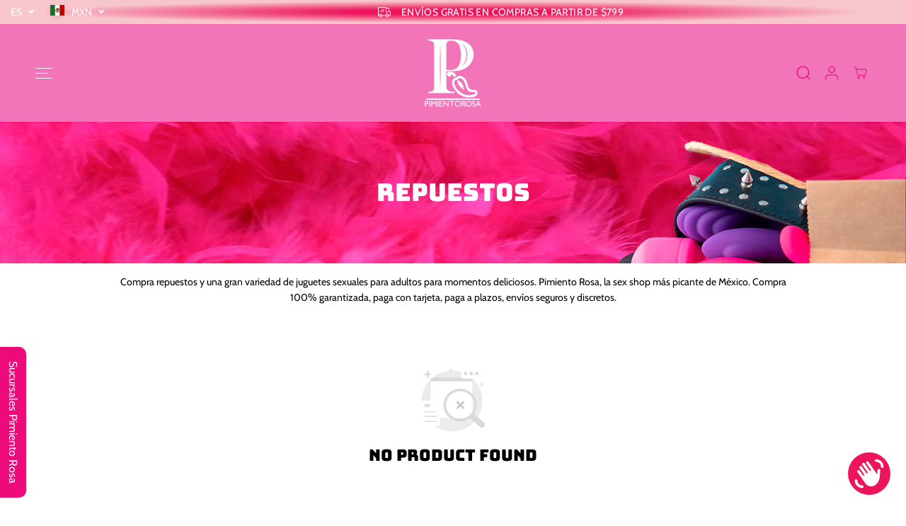

--- FILE ---
content_type: text/javascript
request_url: https://pimientorosa.com/cdn/shop/t/7/assets/cart-ajax.js?v=108213927630004571971746723597
body_size: 4978
content:
var cartNoteTyping;validateQty=function(qty){return parseFloat(qty)==parseInt(qty)&&!isNaN(qty)||(qty=1),qty};const countryList={AF:"Afghanistan",AX:"Aland Islands",AL:"Albania",DZ:"Algeria",AS:"American Samoa",AD:"Andorra",AO:"Angola",AI:"Anguilla",AQ:"Antarctica",AG:"Antigua and Barbuda",AR:"Argentina",AM:"Armenia",AW:"Aruba",AU:"Australia",AT:"Austria",AZ:"Azerbaijan",BS:"Bahamas",BH:"Bahrain",BD:"Bangladesh",BB:"Barbados",BY:"Belarus",BE:"Belgium",BZ:"Belize",BJ:"Benin",BM:"Bermuda",BT:"Bhutan",BO:"Bolivia",BQ:"Bonaire, Sint Eustatius and Saba",BA:"Bosnia and Herzegovina",BW:"Botswana",BV:"Bouvet Island",BR:"Brazil",IO:"British Indian Ocean Territory",BN:"Brunei Darussalam",BG:"Bulgaria",BF:"Burkina Faso",BI:"Burundi",KH:"Cambodia",CM:"Cameroon",CA:"Canada",CV:"Cape Verde",KY:"Cayman Islands",CF:"Central African Republic",TD:"Chad",CL:"Chile",CN:"China",CX:"Christmas Island",CC:"Cocos (Keeling) Islands",CO:"Colombia",KM:"Comoros",CG:"Congo",CD:"Congo, the Democratic Republic of the",CK:"Cook Islands",CR:"Costa Rica",CI:"Cote D'Ivoire",HR:"Croatia",CU:"Cuba",CW:"Curacao",CY:"Cyprus",CZ:"Czech Republic",DK:"Denmark",DJ:"Djibouti",DM:"Dominica",DO:"Dominican Republic",EC:"Ecuador",EG:"Egypt",SV:"El Salvador",GQ:"Equatorial Guinea",ER:"Eritrea",EE:"Estonia",ET:"Ethiopia",FK:"Falkland Islands (Malvinas)",FO:"Faroe Islands",FJ:"Fiji",FI:"Finland",FR:"France",GF:"French Guiana",PF:"French Polynesia",TF:"French Southern Territories",GA:"Gabon",GM:"Gambia",GE:"Georgia",DE:"Germany",GH:"Ghana",GI:"Gibraltar",GR:"Greece",GL:"Greenland",GD:"Grenada",GP:"Guadeloupe",GU:"Guam",GT:"Guatemala",GG:"Guernsey",GN:"Guinea",GW:"Guinea-Bissau",GY:"Guyana",HT:"Haiti",HM:"Heard Island and Mcdonald Islands",VA:"Holy See (Vatican City State)",HN:"Honduras",HK:"Hong Kong",HU:"Hungary",IS:"Iceland",IN:"India",ID:"Indonesia",IR:"Iran, Islamic Republic of",IQ:"Iraq",IE:"Ireland",IM:"Isle of Man",IL:"Israel",IT:"Italy",JM:"Jamaica",JP:"Japan",JE:"Jersey",JO:"Jordan",KZ:"Kazakhstan",KE:"Kenya",KI:"Kiribati",KP:"Korea, Democratic People's Republic of",KR:"Korea, Republic of",XK:"Kosovo",KW:"Kuwait",KG:"Kyrgyzstan",LA:"Lao People's Democratic Republic",LV:"Latvia",LB:"Lebanon",LS:"Lesotho",LR:"Liberia",LY:"Libyan Arab Jamahiriya",LI:"Liechtenstein",LT:"Lithuania",LU:"Luxembourg",MO:"Macao",MK:"Macedonia, the Former Yugoslav Republic of",MG:"Madagascar",MW:"Malawi",MY:"Malaysia",MV:"Maldives",ML:"Mali",MT:"Malta",MH:"Marshall Islands",MQ:"Martinique",MR:"Mauritania",MU:"Mauritius",YT:"Mayotte",MX:"Mexico",FM:"Micronesia, Federated States of",MD:"Moldova, Republic of",MC:"Monaco",MN:"Mongolia",ME:"Montenegro",MS:"Montserrat",MA:"Morocco",MZ:"Mozambique",MM:"Myanmar",NA:"Namibia",NR:"Nauru",NP:"Nepal",NL:"Netherlands",AN:"Netherlands Antilles",NC:"New Caledonia",NZ:"New Zealand",NI:"Nicaragua",NE:"Niger",NG:"Nigeria",NU:"Niue",NF:"Norfolk Island",MP:"Northern Mariana Islands",NO:"Norway",OM:"Oman",PK:"Pakistan",PW:"Palau",PS:"Palestinian Territory, Occupied",PA:"Panama",PG:"Papua New Guinea",PY:"Paraguay",PE:"Peru",PH:"Philippines",PN:"Pitcairn",PL:"Poland",PT:"Portugal",PR:"Puerto Rico",QA:"Qatar",RE:"Reunion",RO:"Romania",RU:"Russian Federation",RW:"Rwanda",BL:"Saint Barthelemy",SH:"Saint Helena",KN:"Saint Kitts and Nevis",LC:"Saint Lucia",MF:"Saint Martin",PM:"Saint Pierre and Miquelon",VC:"Saint Vincent and the Grenadines",WS:"Samoa",SM:"San Marino",ST:"Sao Tome and Principe",SA:"Saudi Arabia",SN:"Senegal",RS:"Serbia",CS:"Serbia and Montenegro",SC:"Seychelles",SL:"Sierra Leone",SG:"Singapore",SX:"Sint Maarten",SK:"Slovakia",SI:"Slovenia",SB:"Solomon Islands",SO:"Somalia",ZA:"South Africa",GS:"South Georgia and the South Sandwich Islands",SS:"South Sudan",ES:"Spain",LK:"Sri Lanka",SD:"Sudan",SR:"Suriname",SJ:"Svalbard and Jan Mayen",SZ:"Swaziland",SE:"Sweden",CH:"Switzerland",SY:"Syrian Arab Republic",TW:"Taiwan, Province of China",TJ:"Tajikistan",TZ:"Tanzania, United Republic of",TH:"Thailand",TL:"Timor-Leste",TG:"Togo",TK:"Tokelau",TO:"Tonga",TT:"Trinidad and Tobago",TN:"Tunisia",TR:"Turkey",TM:"Turkmenistan",TC:"Turks and Caicos Islands",TV:"Tuvalu",UG:"Uganda",UA:"Ukraine",AE:"United Arab Emirates",GB:"United Kingdom",US:"United States",UM:"United States Minor Outlying Islands",UY:"Uruguay",UZ:"Uzbekistan",VU:"Vanuatu",VE:"Venezuela",VN:"Viet Nam",VG:"Virgin Islands, British",VI:"Virgin Islands, U.s.",WF:"Wallis and Futuna",EH:"Western Sahara",YE:"Yemen",ZM:"Zambia",ZW:"Zimbabwe"};let convertShippingAmount=freeShippingBarAmount;function checkShippingAvailablity(){let selectedCountry=Shopify.country,shippingCountriesContainer=$("#shippingcountries");if(shippingCountriesContainer.length==0&&(shippingCountriesContainer=$("#shippingCountry")),shippingCountriesContainer&&shippingCountriesContainer.find("option").length>0){let shippingSelectedCountry=countryList[selectedCountry];return shippingCountriesContainer.find('option[value="'+shippingSelectedCountry+'"]').length>0}else return!1}function freeShippingBar(cart){let countryAvailable=checkShippingAvailablity();console.log("country available",countryAvailable);let shippingBarContainer=$("[data-free-shipping-container]");if(countryAvailable&&shippingBarContainer.length>0){if(cart.item_count==0)return shippingBarContainer.addClass("hidden"),!1;let cartPrice=cart.total_price,shippending=Shopify.formatMoney(convertShippingAmount-cartPrice,moneyFormat),shippingPercentage=parseFloat(cartPrice*100/convertShippingAmount).toFixed(2);shippingPercentage>10&&shippingPercentage<100?shippingPercentage=shippingPercentage-5:shippingPercentage>100&&(shippingPercentage=100),$("[data-free-shipping-text]").length>0&&(shippingPercentage>=100?$("[data-free-shipping-text]").text(freeShippingBarSuccessText):$("[data-free-shipping-text]").text(freeShippingBarText.replace("||amount||",shippending))),$("[data-free-shipping-bar]").length>0&&$("[data-free-shipping-bar]").css("width",shippingPercentage+"%"),shippingBarContainer.removeClass("hidden")}}var favicon=!1;function browserTabNotification(){browserNotificationStatus&&(favicon=new Favico({animation:"pop",bgColor:browserNotificationBg,textColor:browserNotificationText,type:browserNotificationShape}))}if($(document).ready(function(){if(browserTabNotification(),favicon&&favicon.badge(cartItemsCount),freeShippingBarStatus&&Shopify.currency.active!=shopCurrency){let shippingAmount=parseInt(freeShippingBarAmount);shippingAmount!=null&&(convertShippingAmount=parseFloat((shippingAmount*Shopify.currency.rate).toFixed(2)))}}),$(document).on("keydown","[name=note]",function(e){clearTimeout(cartNoteTyping)}),$(document).on("keyup ","[name=note]",function(evt){var _this=$(this);clearTimeout(cartNoteTyping),cartNoteTyping=setTimeout(function(){var currentVal=_this.val();$.ajax({url:cartUpdateUrl,type:"POST",data:{note:currentVal},dataType:"json",success:function(result){}})},750)}),window.location.pathname.indexOf("/cart")>-1)(function(){function shippingEstimates(){if(Shopify&&Shopify.CountryProvinceSelector){var country=document.getElementById("shippingCountry");if(!country)return!1;var shipping=new Shopify.CountryProvinceSelector("shippingCountry","shippingProvince",{hideElement:"shippingProvinceContainer"});setupEventListeners()}}function setupEventListeners(){var button=document.getElementById("getShippingEstimates");button&&button.addEventListener("click",e=>{e.preventDefault(),$("#ShippingWrapperResponse").html("").removeClass("success").removeClass("error").hide();var shippingAddress={};shippingAddress.zip=jQuery("#shippingZip").val()||"",shippingAddress.country=jQuery("#shippingCountry").val()||"",shippingAddress.province=jQuery("#shippingProvince").val()||"",_getCartShippingRates(shippingAddress)})}var _getCartShippingRates=function(shippingAddress){var params2={type:"POST",url:"/cart/shipping_rates.json",data:jQuery.param({shipping_address:shippingAddress}),success:function(data2){_render(data2.shipping_rates)},error:_onError};jQuery.ajax(params2)},_fullMessagesFromErrors=function(errors){var fullMessages=[];return jQuery.each(errors,function(attribute,messages){jQuery.each(messages,function(index,message){fullMessages.push(message)})}),fullMessages},_onError=function(XMLHttpRequest,textStatus){var data=eval("("+XMLHttpRequest.responseText+")");feedback=_fullMessagesFromErrors(data).join(", ")+".",$("#ShippingWrapperResponse").html('<p class="error-text">'+feedback+"</p>").addClass("error").show()},_render=function(response){if(response&&response.length>0){var html='<p class="success-text">';response.forEach(function(shipping){html+=`<span><strong>${shipping.name}:</strong>${Shopify.formatMoney(shipping.price*100,moneyFormat)}</span>`}),html+="</p>",$("#ShippingWrapperResponse").html(html).addClass("success").show()}else $("#ShippingWrapperResponse").html('<p class="error-text">'+notAvailableLabel+"</p>").addClass("error").show()};setTimeout(function(){shippingEstimates(),$.ajax({url:mainCartUrl,type:"GET",dataType:"json",success:function(result){result.item_count>0&&(freeShippingBar(result),upsellCartProducts(result))}})},500),window.shippingEstimates=shippingEstimates})(),changeCartItem=function(line,quantity){var params2={type:"POST",url:cartChangeUrl,data:"quantity="+quantity+"&line="+line,dataType:"json",success:function(cart){if(cart.item_count==0)emptyCartStatus=!0,$("[data-cart-count]").hide();else{emptyCartStatus=!1,cartItemsCount=cart.item_count,favicon&&favicon.badge(cartItemsCount),$("[data-cart-count]").show();var item=cart.items[line-1];item&&$('[name="updates[]"][data-line="'+line+'"]').val(item.quantity)}cartPageUpdate(cart)},error:function(XMLHttpRequest2,textStatus2){jQuery.getJSON(cartUrl,function(cart,textStatus3){if(quantity==0&&$('[name="updates[]"][data-line="'+line+'"]').closest("tr").remove(),cartItemsCount=cart.item_count,favicon&&favicon.badge(cartItemsCount),cart.item_count==0)$("[data-cart-count]").hide();else{$("[data-cart-count]").show();var item=cart.items[line-1];item&&$('[name="updates[]"][data-line="'+line+'"]').val(item.quantity)}cartPageUpdate(cart)})}};jQuery.ajax(params2)},$(document).on("click",".line_item_change",function(evt){evt.preventDefault();var $el=$(this),line=$el.data("line"),parent=$el.closest("tr"),$qtySelector=$el.siblings('input[name="updates[]"]'),$step=$el.siblings('input[name="updates[]"]').attr("step");$("#cartItemError-"+line).html("");var qty=parseInt($qtySelector.val().replace(/\D/g,""));parent.addClass("disabled"),parent.closest("[data-cart-items]").addClass("disabled");var qty=validateQty(qty);$el.hasClass("quantity-up")?qty+=parseInt($step):(qty-=parseInt($step),qty<=0&&(qty=0)),$qtySelector.val(qty),line&&changeCartItem(line,qty)}),$(document).on("change",'[name="updates[]"]',function(evt){evt.preventDefault();var $el=$(this),line=$el.data("line"),parent=$el.closest("tr"),qty=parseInt($el.val().replace(/\D/g,""));parent.addClass("disabled"),parent.closest("[data-cart-items]").addClass("disabled"),$("#cartItemError-"+line).html(""),qty=validateQty(qty),line&&changeCartItem(line,qty)}),$(document).on("click",".line_item_remove",function(evt){evt.preventDefault();var $el=$(this),parent=$el.closest("tr"),line=$el.data("line");line&&(parent.addClass("disabled"),parent.closest("[data-cart-items]").addClass("disabled"),changeCartItem(line,0))});else{var getvaluefromdataattribute=function(name){return $('input[data-attr="'+name+'"]').val()};if(changeItem=function(line,quantity,callback){var $body=$(document.body),params2={type:"POST",url:cartChangeUrl,data:"quantity="+quantity+"&line="+line,dataType:"json",success:function(cart){cart.item_count==0?(emptyCartStatus=!0,$("[data-cart-count]").hide()):(emptyCartStatus=!1,$("[data-cart-count]").show());var item=cart.items[line-1];item&&$('.ajaxcart__qty-num[name="updates[]"][data-line="'+line+'"]').val(item.quantity),callback(cart)},error:function(XMLHttpRequest2,textStatus2){jQuery.getJSON(cartUrl,function(cart,textStatus3){callback(cart)})}};jQuery.ajax(params2)},updateQuantity=function(line,qty,callback){isUpdating=!0,setTimeout(function(){changeItem(line,qty,callback)},250)},$("#Recipient-Checkbox").click(function(){this.checked||($('input[data-attr="email"]').val(""),$('input[data-attr="name"]').val(""))}),cartDrawerEnable){let openCartDrawer2=function(element){$("[data-drawer-body]").html(preLoadLoadGif),$("body").find("[data-drawer-title]").html(cartTitleLabel),$("body").find("[data-side-drawer]").attr("class","yv_side_drawer_wrapper"),$("body").find("[data-side-drawer]").attr("id","mini__cart").addClass("mini_cart"),$("body").addClass("side_Drawer_open"),jQuery.getJSON(cartUrl,function(cart,textStatus2){buildCart(cart,!0,element)})};var openCartDrawer=openCartDrawer2;$("body").on("click",".Sd_addProduct",function(evt){evt.preventDefault();let submit=$(this),form=$(this).closest("form");submit.hasClass("Sd_addProductSticky")&&(form=jQuery("#"+submit.attr("form"))),form.closest(".yv_side_drawer_wrapper").length==0&&(focusElement=submit);let parentSection=form.closest(".shopify-section");var Email=$('input[data-attr="email"]').val();$('input[data-attr="email"]').val(""),$('input[data-attr="name"]').val(""),parentSection.find(".productErrors").hide().html(""),submit.addClass("is-loading"),form.closest(".yv_side_drawer_wrapper").length==0&&($("[data-drawer-body]").html(preLoadLoadGif),$("body").find("[data-side-drawer]").attr("class","yv_side_drawer_wrapper"),$("body").find("[data-drawer-title]").html(cartTitleLabel),$("body").find("[data-side-drawer]").attr("id","mini__cart"),$("body").find("[data-side-drawer]").addClass("mini_cart")),params={type:"POST",url:cartAddUrl,data:form.serialize(),dataType:"json",success:function(line_item){form.closest(".quick-add-popup").length>0&&(form.closest(".quick-add-popup")[0].classList.remove("show"),form.closest("[quick-add-body]")[0].innerHTML="",document.body.classList.remove("quick-add-popup-open")),form.closest(".yv_side_drawer_wrapper").length>0&&($("[data-drawer-body]").html(preLoadLoadGif),$("body").find("[data-side-drawer]").attr("class","yv_side_drawer_wrapper"),$("body").find("[data-drawer-title]").html(cartTitleLabel),$("body").find("[data-side-drawer]").attr("id","mini__cart"),$("body").find("[data-side-drawer]").addClass("mini_cart")),$("body").removeClass("quickview-open"),$("body").addClass("side_Drawer_open"),document.getElementById("addToCartAlert")&&document.getElementById("addToCartAlert").play(),hapticFeedbackStatus&&window.navigator.vibrate&&window.navigator.vibrate(500),jQuery.getJSON(cartUrl,function(cart,textStatus2){buildCart(cart,!0),setTimeout(function(){submit.removeClass("is-loading")},1e3)})},error:function(XMLHttpRequest2,textStatus2){if(focusElement="",typeof errorCallback=="function")errorCallback(XMLHttpRequest2,textStatus2);else{let errorContainer=parentSection.find(".productErrors");if(errorContainer.length>0)if(XMLHttpRequest2.responseJSON.errors){let giftCardWrapper=form.find("[data-gift-card-box]");if(giftCardWrapper.length>0&&XMLHttpRequest2.responseJSON.errors.email){let errormessageWrapper=giftCardWrapper.find("[data-gift-card-errors]"),giftCardEmail=giftCardWrapper.find("[type=email]");errorContainer.html(giftCardEmail.attr("data-attr")+" "+XMLHttpRequest2.responseJSON.errors.email).show()}}else errorContainer.html(XMLHttpRequest2.responseJSON.description).show()}setTimeout(function(){$(".Sd_addProductSticky").removeClass("is-loading"),submit.removeClass("is-loading")},1e3)}},jQuery.ajax(params)}),$(document).on("click",".quantity-button",function(evt){evt.preventDefault();var $el=$(this),parent=$el.closest(".media-link"),line=$el.data("line"),$qtySelector=$el.closest(".quantity").find(".ajaxcart__qty-num"),$step=$el.closest(".quantity").find('input[name="updates[]"]').attr("step"),qty=$qtySelector.val();parent.addClass("disabled"),parent.closest(".cart-items-wrapper").addClass("disabled"),qty&&(qty=parseInt(qty.replace(/\D/g,"")));var qty=validateQty(qty);$el.hasClass("ajaxcart__qty--plus")?qty+=parseInt($step):(qty-=parseInt($step),qty<=0&&(qty=0)),$qtySelector.val(qty),line&&updateQuantity(line,qty,buildCart)}),$(document).on("change",".ajaxcart__qty-num",function(evt){evt.preventDefault();var $el=$(this),parent=$el.closest(".media-link"),line=$el.data("line"),qty=parseInt($el.val().replace(/\D/g,""));parent.addClass("disabled"),parent.closest(".cart-items-wrapper").addClass("disabled");var qty=validateQty(qty);line&&updateQuantity(line,qty,buildCart)}),$("body").on("click",".openCartDrawer",function(e){e.preventDefault(),openCartDrawer2($(this))}),$("body").on("keydown",".openCartDrawer",function(e){console.log("click cart drawer"),e.code.toUpperCase()==="SPACE"&&(e.preventDefault(),openCartDrawer2($(this)))}),$(document).on("click",".sd_mini_removeproduct",function(evt){evt.preventDefault();var $el=$(this),parent=$el.closest(".media-link"),line=parseInt($el.attr("data-line"));parent.addClass("disabled"),parent.closest(".cart-items-wrapper").addClass("disabled"),line&&updateQuantity(line,0,buildCart)}),$(document).on("click ",".cartDrawerNote",function(evt){$(this).toggleClass("active");var textArea=$(this).siblings(".cartNoteContainer");textArea.slideToggle()})}}$("body").on("click","#GiftWrapProduct",function(){params={type:"POST",url:cartAddUrl,data:{id:parseInt($(this).attr("data-product")),quantity:1},dataType:"json",success:function(line_item){jQuery.getJSON(cartUrl,function(cart,textStatus2){window.location.pathname.indexOf("/cart")>-1?cartPageUpdate(cart):buildCart(cart,!0)})},error:function(XMLHttpRequest2,textStatus2){jQuery.getJSON(cartUrl,function(cart,textStatus3){window.location.pathname.indexOf("/cart")>-1?buildCart(cart,!0):cartPageUpdate(cart)})}},jQuery.ajax(params)}),cartPageUpdate=function(cart){$.ajax({url:mainCartUrl,type:"GET",dataType:"html",success:function(result){$("body").find("[data-cart-wrapper]").html($(result).find("[data-cart-wrapper]").html()),$(".cart-section").find("a:first").trigger("focus"),freeShippingBar(cart),upsellCartProducts(cart),window.shippingEstimates(),animationStatus&&AOS&&AOS.refreshHard()}})},buildCart=function(cart,showCart,element){cart.item_count===0?(emptyCartStatus=!0,$("[data-cart-count]").hide()):(emptyCartStatus=!1,$("[data-cart-count]").show()),cartItemsCount=cart.item_count,cartItemsCount>0&&cartItemsCount<100?$("[data-cart-count]").text(cart.item_count):$("[data-cart-count]").text(""),favicon&&favicon.badge(cartItemsCount),$("[data-drawer-body]").load(mainCartUrl+"?view=jsonData",function(){freeShippingBar(cart),upsellCartDrawerProducts(cart,"drawer"),setTimeout(function(){console.log("open upsell drwer"),$("[data-drawer-side-header]").closest(".yv-upsell-drawer").addClass("active")},1500),showCart&&($("body").addClass("yv_side_Drawer_open"),$(".wrapper-overlay").css({display:"block"}),focusElementsRotation($("[data-side-drawer]")),element&&(focusElement=element),$(document).find(".yv_side_drawer_wrapper").trigger("focus")),animationStatus&&AOS&&AOS.refreshHard()})},$(document).on("click","[data-drawer-side-header]",function(){$(this).closest(".yv-upsell-drawer").toggleClass("active")});function upsellCartDrawerProducts(cart){if(cart.item_count!=0&&document.querySelector("[data-drawer-side-content]")){let upsellContainer=document.querySelector("[data-drawer-side-content]"),intent=upsellContainer.getAttribute("data-related-products");if(intent!="product-list"){let productId=cart.items[0].product_id,limit=upsellContainer.getAttribute("data-limit");fetch(window.Shopify.routes.root+"recommendations/products?product_id="+productId+"&limit="+limit+"&section_id=upsell-products&intent="+intent).then(response=>response.text()).then(text=>{const html=document.createElement("div");html.innerHTML=text;const recommendations=html.querySelector("#product-recommendations");recommendations&&recommendations.innerHTML.trim().length?(upsellContainer.innerHTML=recommendations.innerHTML,document.querySelector(".yv-upsell-drawer").classList.remove("hidden")):document.querySelector(".yv-upsell-drawer").classList.add("hidden")})}else upsellContainer.children.length>0?document.querySelector(".yv-upsell-drawer").classList.remove("hidden"):document.querySelector(".yv-upsell-drawer").classList.add("hidden")}}function upsellCartProducts(cart){if(cart.item_count!=0&&document.querySelector("[data-cart-upsell-wrapper]")){let upsellWrapper=document.querySelector("[data-cart-upsell-wrapper]"),upsellContainer=upsellWrapper.querySelector("[data-cart-upsell]"),intent=upsellWrapper.getAttribute("data-related-products");if(intent!="product-list"){let productId=cart.items[0].product_id,limit=upsellWrapper.getAttribute("data-limit");fetch(window.Shopify.routes.root+"recommendations/products?product_id="+productId+"&limit="+limit+"&section_id=upsell-products&intent="+intent).then(response=>response.text()).then(text=>{const html=document.createElement("div");html.innerHTML=text;const recommendations=html.querySelector("#product-recommendations");if(recommendations&&recommendations.innerHTML.trim().length)if(window.innerWidth>=768)if(upsellContainer.classList.contains("flickity-enabled")){let slider=Flickity.data(upsellContainer);slider&&(slider.destroy(),upsellContainer.innerHTML=recommendations.innerHTML,upsellWrapper.classList.remove("hidden"),flickitySlider(jQuery(upsellContainer)))}else upsellContainer.innerHTML=recommendations.innerHTML,upsellWrapper.classList.remove("hidden"),flickitySlider(jQuery(upsellContainer));else upsellContainer.innerHTML=recommendations.innerHTML,upsellWrapper.classList.remove("hidden");else upsellWrapper.classList.add("hidden")})}else{if(upsellContainer.classList.contains("flickity-enabled")){let slider=Flickity.data(upsellContainer);slider&&slider.destroy()}upsellContainer.children.length>0?window.innerWidth>=768?(upsellWrapper.classList.remove("hidden"),flickitySlider(jQuery(upsellContainer))):upsellWrapper.classList.remove("hidden"):upsellWrapper.classList.add("hidden")}}}
//# sourceMappingURL=/cdn/shop/t/7/assets/cart-ajax.js.map?v=108213927630004571971746723597


--- FILE ---
content_type: text/javascript
request_url: https://pimientorosa.com/cdn/shop/t/7/assets/search.js?v=160537919200763487701746723598
body_size: 1556
content:
document.addEventListener("DOMContentLoaded",searchTabsInit,!1),document.addEventListener("shopify:section:load",searchTabsInit,!1),document.addEventListener("DOMContentLoaded",speechInit,!1),document.addEventListener("shopify:section:load",speechInit,!1);var $resultsBox=$(".yv-search-result-container"),searchbarresult=$("body").find(".yv-header-searchbar-content");function removeHtmlEntities(str){const htmlEntities={"&":"&amp;","<":"&lt;",">":"&gt;",'"':"&quot;","'":"&apos;"};return str.replace(/([&<>\"'])/g,match=>htmlEntities[match])}function searchTabsInit(){var tabHead=document.getElementsByClassName("yv-tab-result-head");if(tabHead.length>0){var tabContent=document.getElementsByClassName("yv-search-result-list");Array.from(tabHead).forEach(function(btn){btn.addEventListener("click",e=>{e.preventDefault(),Array.from(tabHead).forEach(function(item){item.classList.remove("active")});let searchUrl2=btn.getAttribute("data-resulturl"),searchContainer=document.querySelector(".search-bar-container");if(searchContainer){let allresultLink=searchContainer.querySelector(".search-result-bottom");searchContainer&&allresultLink.setAttribute("href",searchUrl2)}Array.from(tabContent).forEach(function(item){item.classList.remove("active")}),btn.classList.add("active");var _value=btn.getAttribute("data-results");document.getElementById(_value).classList.add("active")})})}}var searchTyping;$(document).ready(function(){$("body").on("click",".search-form",function(e){e.preventDefault(),focusElement=$(".search-form");var _class=$(this).data("search-drawer");$("body").toggleClass(_class),$("input.search-input").trigger("focus"),$("#recent_search_list").html(""),recentSearch(),focusElementsRotation($(".search-bar-container"))}),$(".AjaxSearchResponse").prepend(""),$(".search-close").show(),$("body").on("keydown",".search-input",function(e){clearTimeout(searchTyping),this.value.length===0&&e.which===32&&e.preventDefault()}),$("body").on("keyup",".search-input",function(e){clearTimeout(searchTyping);var _this=$(this);searchResults(_this)}),$(".search-form, #search-form").on("submit",function(e){e.preventDefault();var term="*"+$(this).find('input[name="q"]').val()+"*",linkURL=$(this).attr("action")+"?q="+term+"&options%5Bprefix%5D=last";window.location=linkURL}),$("body").on("click",".yv-search-drawer-close",function(e){e.preventDefault(),$("input.form-control.search-input").val(""),$resultsBox.empty(),$("body").removeClass("addsearch"),stopFocusElementsRotation(),focusElement.trigger("focus")}),$("body").on("click",".yv-search-bar",function(e){$(this).val().length>2&&$(".yv-header-searchbar-content").show()}),$(document).on("focus","button[data-searchbar-cross]",function(e){e.preventDefault(),$(this).hide(),$(".yv-search-bar").val(""),searchbarresult.hide(),searchbarresult.html("")})});function recentSearch(){$("#recent_search_list").html(""),$(".recent-search-list").siblings(".yv-search-result-container").removeClass("no-recent");var recent_Html="",showRecent=!1;setTimeout(function(){var recent_pro=localStorage.getItem("Recent_search"),recent_pro_val=JSON.parse(recent_pro);if($(".recent-search-list").html(""),recent_pro_val==null)$(".recent-search-list").html(""),$(".recent-search-list").siblings(".yv-search-result-container").addClass("no-recent");else{recent_Html=recent_Html.concat('<h6 class="recent-search-title">'+searchRecentTitleText+"</h6>"),recent_Html=recent_Html.concat('<ul class="list-unstyled recent-search-listing">');var Prev_search=recent_pro_val.reverse();$.each(Prev_search,function(index,value){var productUrl="";if(rootUrl.length>1&&(productUrl=rootUrl),index<10){var getV=value;jQuery.ajax({type:"GET",url:productUrl+"/products/"+value+".json",success:function(response){showRecent=!0;let product=response.product,imgSrc=noProductImage,productTitle=$("<div>"+product.title+"</div>").text();product.image&&(imgSrc=`<img src="${product.image.src}&width=100" alt="${removeHtmlEntities(productTitle)}">`),recent_Html+=`<li><a class="focus-inside" href="${productUrl}/products/${product.handle}">
                      ${imgSrc}<span>${truncate(removeHtmlEntities(productTitle),2)}</span></a></li>`},error:function(error){console.log("Error: "+error)}})}}),$(document).ajaxStop(function(){recent_Html=recent_Html.concat("</ul>"),showRecent&&($("#recent_search_list").html(recent_Html),focusElementsRotation($(".search-bar-container")))})}},500)}function searchResults(inputField){var section_id="",_drawer=$("[data-search-drawer]").data("search-drawer"),_searchContainer=$("body").find(".search-bar-container"),retrievedSearch=localStorage.getItem("Recent_search"),retrievedSearch_v=JSON.parse(retrievedSearch);if(retrievedSearch_v==null)var retrievedSearch_v=[];var $form=inputField.closest("form");searchTyping=setTimeout(function(){$resultsBox.html(preLoadLoadGif);var term=$form.find('input[name="q"]').val(),resultType="product";searchPageResults&&(resultType+=",page"),searchArticleResults&&(resultType+=",article"),searchCollectionResults&&(resultType+=",collection"),searchSuggestions&&(resultType+=",query"),inputField.hasClass("yv-search-bar")?(searchbarresult.show(),searchbarresult.html(preLoadLoadGif),section_id="predictive-search-lite"):section_id="predictive-search",term!=inputField.data("oldval")?(inputField.hasClass("yv-search-bar")&&$("button[data-searchbar-cross]").show(),fetch(searchUrl+"/suggest?section_id="+section_id+"&q="+term+"&resources[type]="+resultType+"&resources[options][fields]=author,tag,title,product_type,variants.title,vendor,variants.sku").then(response=>response.text()).then(resultHtml=>{let results=new DOMParser().parseFromString(resultHtml,"text/html").querySelector("#shopify-section-"+section_id);inputField.hasClass("yv-search-bar")?results&&searchbarresult.html(results.innerHTML):(_searchContainer.find("[data-search-suggestions]").length>0&&(results&&results.querySelector("[data-search-suggestions]")?(_searchContainer.find("[data-search-suggestions]").html(results.querySelector("[data-search-suggestions]").innerHTML),results.querySelector("[data-search-suggestions]").innerHTML=""):_searchContainer.find("[data-search-suggestions]").html("")),results?($resultsBox.html(results.innerHTML),searchTabsInit(),recentProductHandle&&retrievedSearch_v.includes(recentProductHandle)===!1&&retrievedSearch_v.push(recentProductHandle),localStorage.setItem("Recent_search",JSON.stringify(retrievedSearch_v))):$resultsBox.empty(),focusElementsRotation($(".search-bar-container")))})):term.length<=2&&($resultsBox.empty(),searchbarresult.empty(),$("button[data-searchbar-cross]").hide(),searchbarresult.css("display","none"),focusElementsRotation($(".search-bar-container")))},1e3)}function speechInit(){let searchBySpeechs=document.querySelectorAll("[data-speech-search]");Array.from(searchBySpeechs).forEach(function(searchBySpeech){initSpeectRecognition(searchBySpeech)})}function initSpeectRecognition(searchSpeech){let speechRecognition=null,listening=!1,searchInput=null;const userAgent=window.navigator.userAgent.toLowerCase();"webkitSpeechRecognition"in window&&userAgent.indexOf("chrome")>-1&&window.chrome&&userAgent.indexOf("edg/")===-1&&(searchSpeech.classList.remove("hidden"),speechRecognition=new window.webkitSpeechRecognition,speechRecognition.continuous=!1,speechRecognition.interimResults=!1,searchInput=searchSpeech.closest("form").querySelector("[data-search-input]"),speechRecognition.addEventListener("result",debounce(evt=>{if(evt.results){const term=evt.results[0][0].transcript;searchInput.value=term,searchInput.focus(),searchInput.dispatchEvent(new Event("input")),searchResults($(searchInput))}},300)),speechRecognition.addEventListener("audiostart",()=>{listening=!0,searchSpeech.classList.add("active")}),speechRecognition.addEventListener("audioend",()=>{listening=!1,searchSpeech.classList.remove("active")}),searchSpeech.addEventListener("click",function(evt){evt.preventDefault(),listening?(speechRecognition.stop(),listening=!1):(speechRecognition.start(),listening=!0)}),searchSpeech.addEventListener("keydown",evt=>{(evt.code==="Space"||evt.code==="Enter")&&(evt.preventDefault(),listening?speechRecognition.stop():speechRecognition.start())}))}
//# sourceMappingURL=/cdn/shop/t/7/assets/search.js.map?v=160537919200763487701746723598


--- FILE ---
content_type: text/javascript
request_url: https://pimientorosa.com/cdn/shop/t/7/assets/filters.js?v=180728593050237972601746723597
body_size: 2428
content:
var layout2="col-6 col-sm-6 col-md-6 col-lg-6 col-xl-6",layout3="col-6 col-sm-6 col-md-4 col-lg-4 col-xl-4",layout4="col-6 col-sm-6 col-md-4 col-lg-3 col-xl-3",layout5="col-6 col-sm-6 col-md-3 col-lg-3 col-xl-2",hideShowFiltersEvent=!1,clearAllFilterButton=!1;let clearAllButton=document.getElementById("yv-applied-filter-cross-all");var filters=document.getElementById("filterSideBar"),filterContainer=document.getElementById("CollectionProductsContainer");clearAllButton&&(clearAllFilterButton=!0);function changeGridLayout(){let parent=document.getElementById("CollectionProductsContainer"),gridLayouts=document.querySelectorAll(".sort-grid-icon");Array.from(gridLayouts).forEach(function(layoutItem){layoutItem.classList.remove("active")});var grid_layout_collection=Cookies.get("grid_layout_collection");parent&&gridLayouts.length>0&&(window.innerWidth<768?grid_layout_collection&&grid_layout_collection!="grid-layout-4"&&grid_layout_collection!="grid-layout-5"?(document.querySelector('.sort-grid-icon[data-value="'+grid_layout_collection+'"]').classList.add("active"),parent.setAttribute("data-view",grid_layout_collection)):(document.querySelector('.sort-grid-icon[data-value="grid-layout-2"]').classList.add("active"),parent.setAttribute("data-view","grid-layout-2")):window.innerWidth>=768&&window.innerWidth<992?grid_layout_collection&&grid_layout_collection!="grid-layout-4"&&grid_layout_collection!="grid-layout-5"?(document.querySelector('.sort-grid-icon[data-value="'+grid_layout_collection+'"]').classList.add("active"),parent.setAttribute("data-view",grid_layout_collection)):(document.querySelector('.sort-grid-icon[data-value="grid-layout-3"]').classList.add("active"),parent.setAttribute("data-view","grid-layout-3")):window.innerWidth>=992&&(grid_layout_collection?(document.querySelector('.sort-grid-icon[data-value="'+grid_layout_collection+'"]').classList.add("active"),parent.setAttribute("data-view",grid_layout_collection)):(document.querySelector('.sort-grid-icon[data-value="grid-layout-4"]').classList.add("active"),parent.setAttribute("data-view","grid-layout-4"))),updateGridView(parent))}function hideShowFilters(){var filterHeading=document.getElementById("filterHeading");window.innerWidth<768?filterContainer&&filterHeading&&filterHeading.classList.contains("filters-drawer-toggle")&&filterContainer.classList.add("filters-toggle"):filters&&(filters.classList.remove("active"),document.querySelector("body").classList.remove("open-filter-sort"),document.querySelector("body").classList.remove("open-filter-popup")),hideShowFiltersEvent==!1&&(filterHeading&&filterHeading.addEventListener("click",e=>{e.preventDefault(),window.innerWidth>767?filterContainer&&filterHeading&&filterHeading.classList.contains("filters-drawer-toggle")&&DOMAnimations.classToggle(filterContainer,"filters-toggle"):(filters.classList.add("active"),document.querySelector("body").classList.add("open-filter-popup"),document.querySelector("body").classList.add("open-filter-sort"))}),hideShowFiltersEvent=!0)}function hideFilters(){var cancelFiltes=document.getElementById("cancelFilters");cancelFiltes&&cancelFiltes.addEventListener("click",e=>{e.preventDefault(),filters.classList.remove("active"),document.querySelector("body").classList.remove("open-filter-popup"),document.querySelector("body").classList.remove("open-filter-sort")})}window.addEventListener("load",event=>{changeGridLayout(),hideShowFilters(),applyFilters(),sortByOptions(),showMoreFilters(),hideFilters(),sortBy()}),jQuery(document).on("shopify:section:load shopify:section:unload",function(event){layout2="col-6 col-sm-6 col-md-6 col-lg-6 col-xl-6",layout3="col-6 col-sm-6 col-md-4 col-lg-4 col-xl-4",layout4="col-6 col-sm-6 col-md-4 col-lg-3 col-xl-3",layout5="col-6 col-sm-6 col-md-3 col-lg-3 col-xl-2",hideShowFiltersEvent=!1;var clearAllFilterButton2=!1;let clearAllButton2=document.getElementById("yv-applied-filter-cross-all");filters=document.getElementById("filterSideBar"),filterContainer=document.getElementById("CollectionProductsContainer"),clearAllButton2&&(clearAllFilterButton2=!0),changeGridLayout(),applyFilters(),hideShowFilters(),sortByOptions(),showMoreFilters(),hideFilters(),sortBy()}),window.addEventListener("resize",function(event){changeGridLayout(),applyFilters(),hideShowFilters(),sortByVisibilityChange();var filters2=document.getElementById("filterSideBar");filters2&&window.innerWidth<768&&window.innerWidth>760&&(filters2.style.display="none",setTimeout(function(){filters2.style.display=""},500))});function showMoreFilters(){const filterForm=document.getElementById("FiltersForm");if(filterForm){var showMoreFilters2=filterForm.querySelectorAll(".filters-expand");showMoreFilters2&&Array.from(showMoreFilters2).forEach(function(showMoreFilter){showMoreFilter.addEventListener("click",e=>{e.preventDefault(),showMoreFilter.classList.contains("active")?(showMoreFilter.classList.remove("active"),DOMAnimations.slideUp(showMoreFilter.parentNode.querySelector(".more-options"),150),showMoreFilter.querySelector("span").textContent=showMoreText):(showMoreFilter.classList.add("active"),DOMAnimations.slideDown(showMoreFilter.parentNode.querySelector(".more-options"),150),showMoreFilter.querySelector("span").textContent=showLessText)})})}}function applyFilters(){var section=document.getElementById("CollectionProductsContainer");if(section){var sectionParent=section.closest(".shopify-section"),sectionId=section.dataset.id;const filterForm=document.getElementById("FiltersForm");if(!filterForm)return!1;var layouts=sectionParent.querySelectorAll(".sort-grid-icon");Array.from(layouts).forEach(function(layout){-layout.addEventListener("click",e=>{if(e.preventDefault(),!layout.classList.contains("active")){layout.classList.add("active");let allGrids=section.querySelectorAll(".aos-init");Array.from(allGrids).forEach(function(grid){grid.classList.remove("aos-animate"),grid.classList.remove("aos-init")}),setTimeout(function(){Array.from(layouts).forEach(function(layoutItem){layoutItem!=layout&&layoutItem.classList.remove("active")});var _thisLayout=layout.dataset.value;section.setAttribute("data-view",_thisLayout),updateGridView(section);var date=new Date;date.setTime(date.getTime()+parseInt(1440*60*1e3)),Cookies.set("grid_layout_collection",_thisLayout,{expires:date,path:"/"});let allImages=section.querySelectorAll(".lazyloaded");Array.from(allImages).forEach(function(image){image.classList.remove("lazyloaded"),image.classList.add("lazyload")})},800)}})});var priceRangeBars=filterForm.querySelectorAll(".mall-slider-handles");if(Array.from(priceRangeBars).forEach(function(rangeBar){var el=rangeBar,sliderEventListener="";el.noUiSlider?sliderEventListener=el.noUiSlider:sliderEventListener=noUiSlider.create(el,{step:1,connect:!0,start:[parseFloat(el.dataset.start)||0,parseFloat(el.dataset.end||el.dataset.max)],range:{min:[parseFloat(el.dataset.min)||0],max:[parseFloat(el.dataset.max)||100]}}),window.innerWidth>767&&sliderEventListener.on("change",function(values){var minRange=$(this)[0].options.range.min,maxRange=$(this)[0].options.range.max,minVal=parseFloat(values[0]),newformatMoney=moneyFormat;minVal>=minRange&&(section.querySelectorAll('input[name="filter.v.price.gte"]')[0].value=minVal);var maxVal=parseFloat(values[1]);maxVal<=maxRange&&(section.querySelectorAll('input[name="filter.v.price.lte"]')[0].value=maxVal),window.innerWidth>767&&getFilterData(rangeBar,sectionId)})}),window.innerWidth>767){var prices=filterForm.querySelectorAll("input[type=number]");Array.from(prices).forEach(function(price){price.addEventListener("change",()=>{getFilterData(price,sectionId)})});var inputs=filterForm.querySelectorAll("input[type=checkbox],input[type=radio]");Array.from(inputs).forEach(function(input){input.addEventListener("click",()=>{window.innerWidth>767&&getFilterData(input,sectionId)})})}else filterForm.addEventListener("submit",e=>{e.preventDefault(),getFilterData(filterForm,sectionId)});var removeFilters=sectionParent.querySelectorAll("a.yv-applied-filter-remove");Array.from(removeFilters).forEach(function(removeFilter){if(removeFilter.id=="yv-applied-filter-cross-all"&clearAllFilterButton==!1)return!1;clearAllFilterButton==!1,removeFilter.addEventListener("click",e=>{e.preventDefault();var _url=removeFilter.getAttribute("href");getFilterData(removeFilter,sectionId,_url)})})}}function sortByOptions(){var section=document.getElementById("CollectionProductsContainer"),sortBy2=document.querySelectorAll('[name="sort_by"][data-sort-by]');if(section){var sectionId=section.dataset.id;Array.from(sortBy2).forEach(function(sort){sort.addEventListener("change",e=>{e.preventDefault(),Array.from(sortBy2).forEach(function(sort2){sort2.parentNode.classList.remove("selected")}),sort.parentNode.classList.add("selected");var sortMenu=document.getElementById("sort__list");sortMenu&&sortMenu.classList.contains("active")&&(sortMenu.classList.remove("active"),window.innerWidth>767?DOMAnimations.slideUp(sortMenu):document.querySelector("body").classList.remove("open-filter-sort")),document.querySelector("body").classList.remove("open-filter-sort"),getFilterData(sort,sectionId)})})}}function sortByVisibilityChange(){var sortMenu=document.querySelector(".collection-sortby-selected"),sortList=document.getElementById("sort__list");sortMenu&&sortList&&(window.innerWidth>767?(sortList.classList.contains("active")?sortList.style.display="block":sortList.style.display="none",document.querySelector("body").classList.remove("open-filter-sort")):(sortList.style.display="block",sortList.classList.contains("active")?document.querySelector("body").classList.add("open-filter-sort"):document.querySelector("body").classList.remove("open-filter-sort")))}function sortBy(){var sortMenu=document.querySelector(".collection-sortby-selected");sortMenu&&sortMenu.addEventListener("click",e=>{e.preventDefault();var sortMenu2=document.getElementById("sort__list");sortMenu2.classList.contains("active")?(sortMenu2.classList.remove("active"),window.innerWidth>767?DOMAnimations.slideUp(sortMenu2):document.querySelector("body").classList.remove("open-filter-sort")):(sortMenu2.classList.add("active"),window.innerWidth>767?DOMAnimations.slideDown(sortMenu2):document.querySelector("body").classList.add("open-filter-sort"))});var closeSortMenu=document.querySelector(".close-sort");closeSortMenu&&closeSortMenu.addEventListener("click",e=>{e.preventDefault();var sortMenu2=document.getElementById("sort__list");window.innerWidth<768&&(sortMenu2.classList.remove("active"),document.querySelector("body").classList.remove("open-filter-sort"))})}function updateGridView(section){if(section){var mainSection=document.getElementById("CollectionProductsContainer"),_layout=mainSection.getAttribute("data-view"),productItems=section.querySelectorAll("[data-product-grid]");productItems.length>0&&Array.from(productItems).forEach(function(item){_layout=="grid-layout-2"?item.setAttribute("class",layout2):_layout=="grid-layout-3"?item.setAttribute("class",layout3):_layout=="grid-layout-4"?item.setAttribute("class",layout4):_layout=="grid-layout-5"&&item.setAttribute("class",layout5)}),animationStatus&&AOS&&AOS.refreshHard()}}function fetchFilterData(url){return fetch(url).then(response=>response.text())}const filterTitles=document.querySelectorAll(".yv-filter-title");filterTitles.forEach(title=>{title.addEventListener("click",function(){this.nextElementSibling.classList.toggle("active")})});function getFilterData(input,sectionId,remove){let allGrids=document.getElementById("CollectionProductsContainer").querySelectorAll(".aos-init");Array.from(allGrids).forEach(function(grid){grid.classList.remove("aos-animate"),grid.classList.remove("aos-init")});let filterForm=document.getElementById("FiltersForm");const formData=new FormData(filterForm);var searchParameters=new URLSearchParams(formData).toString(),clearAll=document.getElementById("yv-applied-filter-cross-all"),url=window.location.pathname+"?section_id="+sectionId+"&"+searchParameters,_updateUrl=window.location.pathname+"?"+searchParameters;remove&&(url=remove,_updateUrl=remove);const html=fetchFilterData(url).then(responseText=>{const resultData=new DOMParser().parseFromString(responseText,"text/html");var itemResultCount=resultData.querySelector(".products-count"),sortByHtml="";resultData.getElementById("toolbox-sort")&&(sortByHtml=resultData.getElementById("toolbox-sort").innerHTML);var html2=resultData.getElementById("CollectionProductsContainer"),resultClear=resultData.getElementById("yv-applied-filter-cross-all");resultClear?document.getElementById("yv-applied-filter-cross-all")?clearAllFilterButton=!1:(document.querySelector(".filter-heading-wrapper").appendChild(resultClear),clearAllFilterButton=!0):clearAll&&(clearAll.remove(),clearAllFilterButton=!1);var elmnt=document.getElementById("CollectionProductsContainer");if(updateGridView(html2),html2)elmnt.innerHTML=html2.innerHTML;else{let productResultContainer=elmnt.querySelector("[data-collection-products]");productResultContainer&&(productResultContainer.innerHTML=noResultFound)}document.querySelector("body").classList.remove("open-filter-sort"),document.querySelector("body").classList.remove("open-filter-popup"),filters=document.getElementById("filterSideBar"),filterContainer=elmnt;let inputId=input.getAttribute("id"),updateInput=document.getElementById(inputId);if(updateInput){updateInput.focus();let moreOption=updateInput.closest(".more-options");if(moreOption){moreOption.style.display="block";let moreOptionText=updateInput.closest(".yv-filter-content").querySelector(".filters-expand");moreOptionText&&(moreOptionText.classList.add("active"),moreOptionText.querySelector("span").innerHTML=showLessText)}}itemResultCount&&(document.querySelector(".products-count").innerHTML=itemResultCount.innerHTML),document.getElementById("toolbox-sort")&&(document.getElementById("toolbox-sort").innerHTML=sortByHtml),sortBy(),applyFilters(),showMoreFilters(),filters&&filters.querySelector('[name="sort_by"]')&&sortByOptions(),hideFilters(),animationStatus&&AOS&&AOS.refreshHard(),productHoverSlider(),input.getAttribute("name")!="sort_by"&&elmnt.closest(".yv-collection-container")&&elmnt.closest(".yv-collection-container").scrollIntoView({top:150,behavior:"smooth"}),history.pushState({},null,_updateUrl)})}let triggered=!1;function ScrollExecute(){var moreButon=$("#more").last(),nextUrl=moreButon.find("a").attr("href");screenVisibility(moreButon)&&triggered==!1&&(triggered=!0,$.ajax({url:nextUrl,type:"GET",beforeSend:function(){moreButon.find(".load").removeClass("hidden")}}).done(function(data){moreButon.remove();var e=document.createElement("div");e.innerHTML=$(data).find("#CollectionProductsContainer").html(),updateGridView(e),$("[data-collection-products]").append(e.querySelector("[data-collection-products]").innerHTML),productVariants(),gridPickUpAvailability(),productHoverSlider(),animationStatus&&AOS&&AOS.refreshHard(),triggered=!1}))}$(document).ready(function(){$(window).scroll(function(){ScrollExecute()})});
//# sourceMappingURL=/cdn/shop/t/7/assets/filters.js.map?v=180728593050237972601746723597
